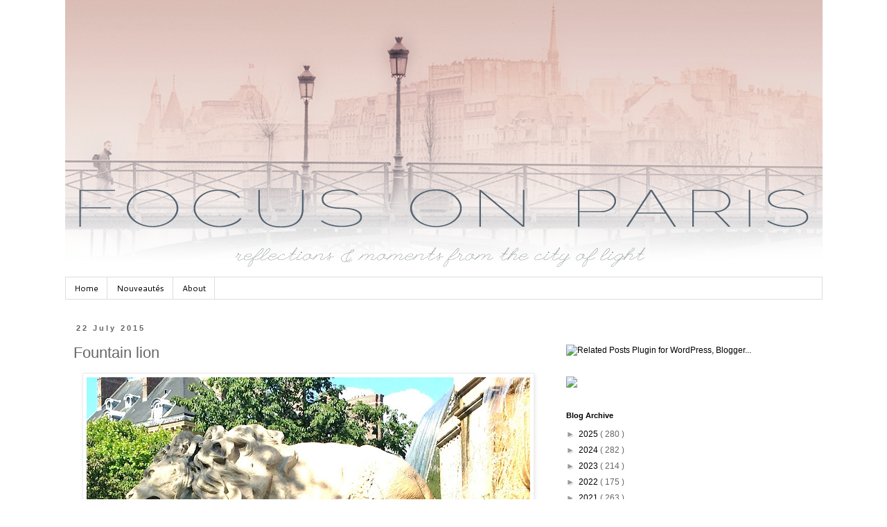

--- FILE ---
content_type: text/plain
request_url: https://www.google-analytics.com/j/collect?v=1&_v=j102&a=716454936&t=pageview&_s=1&dl=https%3A%2F%2Fwww.focusonparis.com%2F2015%2F07%2Ffountain-lion.html&ul=en-us%40posix&dt=Focus%20On%20Paris%3A%20Fountain%20lion&sr=1280x720&vp=1280x720&_u=IEBAAEABAAAAACAAI~&jid=1370255187&gjid=1076501878&cid=2082437205.1762565493&tid=UA-58753853-1&_gid=1518827286.1762565493&_r=1&_slc=1&z=948814247
body_size: -452
content:
2,cG-70Z340C53B